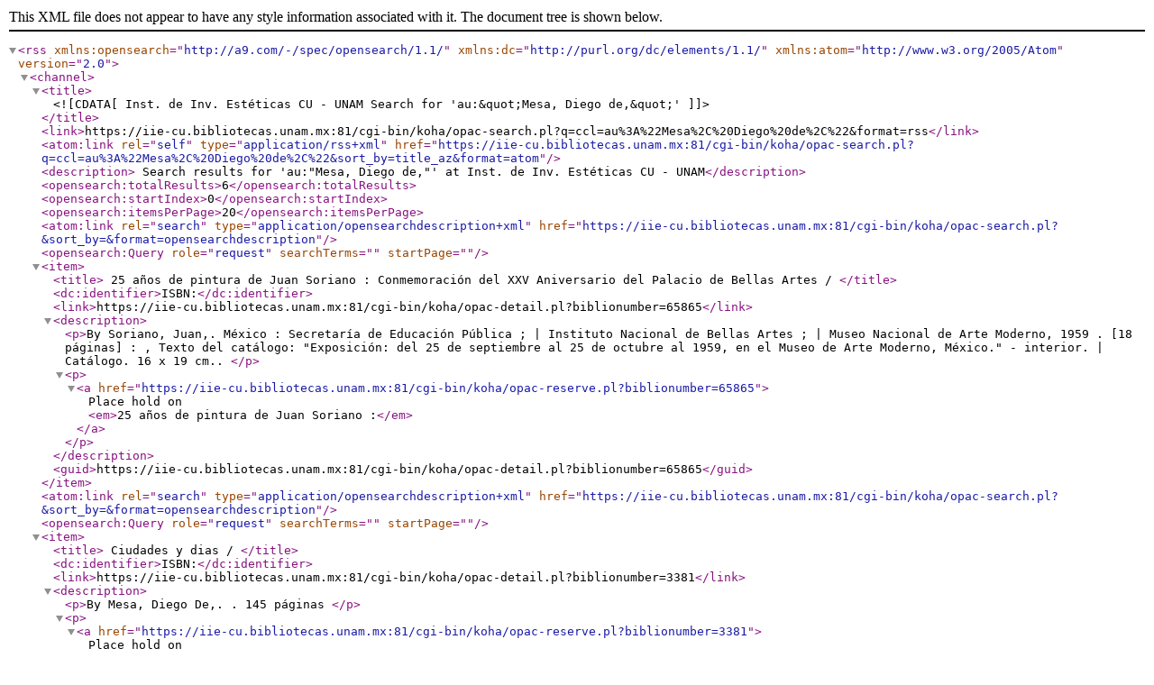

--- FILE ---
content_type: text/xml; charset=UTF-8
request_url: https://iie-cu.bibliotecas.unam.mx:81/cgi-bin/koha/opac-search.pl?q=ccl=au%3A%22Mesa%2C%20Diego%20de%2C%22&format=rss
body_size: 2378
content:
<?xml version='1.0' encoding='utf-8' ?>



<rss version="2.0"
      xmlns:opensearch="http://a9.com/-/spec/opensearch/1.1/"
      xmlns:dc="http://purl.org/dc/elements/1.1/"
      xmlns:atom="http://www.w3.org/2005/Atom">
 <channel>
 <title><![CDATA[Inst. de Inv. Estéticas CU - UNAM Search for 'au:&quot;Mesa, Diego de,&quot;']]></title>
 <link>https://iie-cu.bibliotecas.unam.mx:81/cgi-bin/koha/opac-search.pl?q=ccl=au%3A%22Mesa%2C%20Diego%20de%2C%22&amp;format=rss</link>
 <atom:link rel="self" type="application/rss+xml" href="https://iie-cu.bibliotecas.unam.mx:81/cgi-bin/koha/opac-search.pl?q=ccl=au%3A%22Mesa%2C%20Diego%20de%2C%22&amp;sort_by=title_az&amp;format=atom"/>
 <description> Search results for 'au:&quot;Mesa, Diego de,&quot;' at Inst. de Inv. Estéticas CU - UNAM</description>
 <opensearch:totalResults>6</opensearch:totalResults>
 <opensearch:startIndex>0</opensearch:startIndex>
 
 <opensearch:itemsPerPage>20</opensearch:itemsPerPage>
 
 
 <atom:link rel="search" type="application/opensearchdescription+xml" href="https://iie-cu.bibliotecas.unam.mx:81/cgi-bin/koha/opac-search.pl?&amp;sort_by=&amp;format=opensearchdescription"/>
 <opensearch:Query role="request" searchTerms="" startPage="" />
 <item>
 <title> 25 años de pintura de Juan Soriano :   Conmemoración del XXV Aniversario del Palacio de Bellas Artes /      </title>
 <dc:identifier>ISBN:</dc:identifier>
 
 <link>https://iie-cu.bibliotecas.unam.mx:81/cgi-bin/koha/opac-detail.pl?biblionumber=65865</link>
 
 <description>








	   <p>By Soriano, Juan,. 
	   México : Secretaría de Educación Pública ; | Instituto Nacional de Bellas Artes ; | Museo Nacional de Arte Moderno, 1959
                        . [18 páginas] :
                        , Texto del catálogo: &quot;Exposición: del 25 de septiembre al 25 de octubre al 1959, en el Museo de Arte Moderno, México.&quot; - interior. | Catálogo.
                         16 x 19 cm.. 
                        
       </p>

<p><a href="https://iie-cu.bibliotecas.unam.mx:81/cgi-bin/koha/opac-reserve.pl?biblionumber=65865">Place hold on <em>25 años de pintura de Juan Soriano :</em></a></p>

						</description>
 <guid>https://iie-cu.bibliotecas.unam.mx:81/cgi-bin/koha/opac-detail.pl?biblionumber=65865</guid>
 </item>
 
 <atom:link rel="search" type="application/opensearchdescription+xml" href="https://iie-cu.bibliotecas.unam.mx:81/cgi-bin/koha/opac-search.pl?&amp;sort_by=&amp;format=opensearchdescription"/>
 <opensearch:Query role="request" searchTerms="" startPage="" />
 <item>
 <title> Ciudades y dias /       </title>
 <dc:identifier>ISBN:</dc:identifier>
 
 <link>https://iie-cu.bibliotecas.unam.mx:81/cgi-bin/koha/opac-detail.pl?biblionumber=3381</link>
 
 <description>








	   <p>By Mesa, Diego De,. 
	   
                        . 145 páginas
                        
                        
                        
       </p>

<p><a href="https://iie-cu.bibliotecas.unam.mx:81/cgi-bin/koha/opac-reserve.pl?biblionumber=3381">Place hold on <em>Ciudades y dias /</em></a></p>

						</description>
 <guid>https://iie-cu.bibliotecas.unam.mx:81/cgi-bin/koha/opac-detail.pl?biblionumber=3381</guid>
 </item>
 
 <atom:link rel="search" type="application/opensearchdescription+xml" href="https://iie-cu.bibliotecas.unam.mx:81/cgi-bin/koha/opac-search.pl?&amp;sort_by=&amp;format=opensearchdescription"/>
 <opensearch:Query role="request" searchTerms="" startPage="" />
 <item>
 <title> Juan Soriano /   Justino Fernández y Diego de Mesa      </title>
 <dc:identifier>ISBN:</dc:identifier>
 
 <link>https://iie-cu.bibliotecas.unam.mx:81/cgi-bin/koha/opac-detail.pl?biblionumber=7641</link>
 
 <description>








	   <p>By Fernández, Justino,. 
	   
                        . 161 páginas :
                        
                        
                        
       </p>

<p><a href="https://iie-cu.bibliotecas.unam.mx:81/cgi-bin/koha/opac-reserve.pl?biblionumber=7641">Place hold on <em>Juan Soriano /</em></a></p>

						</description>
 <guid>https://iie-cu.bibliotecas.unam.mx:81/cgi-bin/koha/opac-detail.pl?biblionumber=7641</guid>
 </item>
 
 <atom:link rel="search" type="application/opensearchdescription+xml" href="https://iie-cu.bibliotecas.unam.mx:81/cgi-bin/koha/opac-search.pl?&amp;sort_by=&amp;format=opensearchdescription"/>
 <opensearch:Query role="request" searchTerms="" startPage="" />
 <item>
 <title> Juan Soriano :   pintura 1942-1969 /      </title>
 <dc:identifier>ISBN:</dc:identifier>
 
 <link>https://iie-cu.bibliotecas.unam.mx:81/cgi-bin/koha/opac-detail.pl?biblionumber=67914</link>
 
 <description>








	   <p>By Soriano, Juan,. 
	   México : Instituto Nacional de Bellas Artes ; | Museo de Arte Moderno, 1970
                        . [11 páginas] :
                        , Texto del catálogo: &quot;Exposición: diciembre 1970 a enero 1971, en las Galerías de Exposiciones Temporales del Museo de Arte Moderno, México, D.F.&quot; - interior. | Catálogo.
                         21 x 22 cm.. 
                        
       </p>

<p><a href="https://iie-cu.bibliotecas.unam.mx:81/cgi-bin/koha/opac-reserve.pl?biblionumber=67914">Place hold on <em>Juan Soriano :</em></a></p>

						</description>
 <guid>https://iie-cu.bibliotecas.unam.mx:81/cgi-bin/koha/opac-detail.pl?biblionumber=67914</guid>
 </item>
 
 <atom:link rel="search" type="application/opensearchdescription+xml" href="https://iie-cu.bibliotecas.unam.mx:81/cgi-bin/koha/opac-search.pl?&amp;sort_by=&amp;format=opensearchdescription"/>
 <opensearch:Query role="request" searchTerms="" startPage="" />
 <item>
 <title> Juan Soriano :   pintura y litografía /      </title>
 <dc:identifier>ISBN:</dc:identifier>
 
 <link>https://iie-cu.bibliotecas.unam.mx:81/cgi-bin/koha/opac-detail.pl?biblionumber=67915</link>
 
 <description>








	   <p>By Soriano, Juan,. 
	   Villahermosa, Tabasco : Gobierno del Estado de Tabasco ; | Instituto Cultural de Tabasco ; | Galería El jaguar despertado, 1987
                        . 1 tríptico :
                        , Texto del tríptico: &quot;Exposición: octubre 29 - noviembre 29, 1987, en la Galería El jaguar despertado, calle Sáenz 117, Zona Luz, Villahermosa, Tabasco.&quot; - reverso. | Catálogo.
                         28 x 21.5 cm.. 
                        
       </p>

<p><a href="https://iie-cu.bibliotecas.unam.mx:81/cgi-bin/koha/opac-reserve.pl?biblionumber=67915">Place hold on <em>Juan Soriano :</em></a></p>

						</description>
 <guid>https://iie-cu.bibliotecas.unam.mx:81/cgi-bin/koha/opac-detail.pl?biblionumber=67915</guid>
 </item>
 
 <atom:link rel="search" type="application/opensearchdescription+xml" href="https://iie-cu.bibliotecas.unam.mx:81/cgi-bin/koha/opac-search.pl?&amp;sort_by=&amp;format=opensearchdescription"/>
 <opensearch:Query role="request" searchTerms="" startPage="" />
 <item>
 <title> Manuel Felguérez :   muestra antológica /      </title>
 <dc:identifier>ISBN:</dc:identifier>
 
 <link>https://iie-cu.bibliotecas.unam.mx:81/cgi-bin/koha/opac-detail.pl?biblionumber=62592</link>
 
 <description>








	   <p>By Felguérez, Manuel,. 
	   México : Instituto Nacional de Bellas Artes, 1987
                        . 81 páginas :
                        , Catálogo. | &quot;Instituto Nacional de Bellas Artes. Museo del Palacio de Bellas Artes. México, D. F. enero/abril 1987. Museo Francisco Goitia. Zacatecas, Zac. mayo/junio 1987. Museo de Arte Moderno. Gómez Palacio, Dgo. julio/agosto 1987. Museo de Monterrey. Monterrey, N. L. septiembre/octubre 1987. Secretaría de Relaciones Exteriores. Instituto Cultural Mexicano, San Antonio, Texas, EUA. noviembre/diciembre 1987.&quot; | Incluye la reproducción de las siguientes obras : Torso - Figura - Canto al océano - Pintura 11 - Homenaje a Lobachevsky - Vitral escultura en residencia particular exterior - Vitral escultura en residencia particular interior - Germinal - Composición - Vuelo espacial - Inicio de un viaje - Pintura 13 - Ensamble, materiales de construcción - La invención destructiva - Telón mural teatro Casa de la Paz - Objetos encerados - Sin título - New York - Iconografía personal - Le voyeur - Vidas paralelas - Doctor Caligari - Urania - La elaboración de los signos - Puerto Vallarta - Antes del viaje - Mural transportable - Límite de una secuencia - La energía del punto cero - Pinturas nos. 13 y 16 de la serie La máquina estética - Libra - Mural Centro Cultural Alfa - Tres sectores circulares - Transferencia gris - Teorema circular - De la serie Isla San Luis - Mientras muere la tarde - Reunión de familia - Escala de silencio - Caracol de sombras - Leda - En la estación marina - Diego se la pasa... - Orfeo - Flechador - Composición - En busca de la gaviota - Informalismo - Detalle del mural de hierro Cine Diana - El paraíso de Hadaly - Mural Hylsa (destruido) - Abiogénesis - Centro de las formas - El sueño de Teseo - Tiempo suspendido. | Incluye la lista de exposiciones individuales de 1954-1986. | Incluye la lista de exposiciones colectivas de 1955-1986. | Incluye información biográfica sobre el artista. | Véase libro con la misma clasificación en el acervo general.
                         26.5 x 20 cm.. 
                        
       </p>

<p><a href="https://iie-cu.bibliotecas.unam.mx:81/cgi-bin/koha/opac-reserve.pl?biblionumber=62592">Place hold on <em>Manuel Felguérez :</em></a></p>

						</description>
 <guid>https://iie-cu.bibliotecas.unam.mx:81/cgi-bin/koha/opac-detail.pl?biblionumber=62592</guid>
 </item>
 
 </channel>
</rss>





